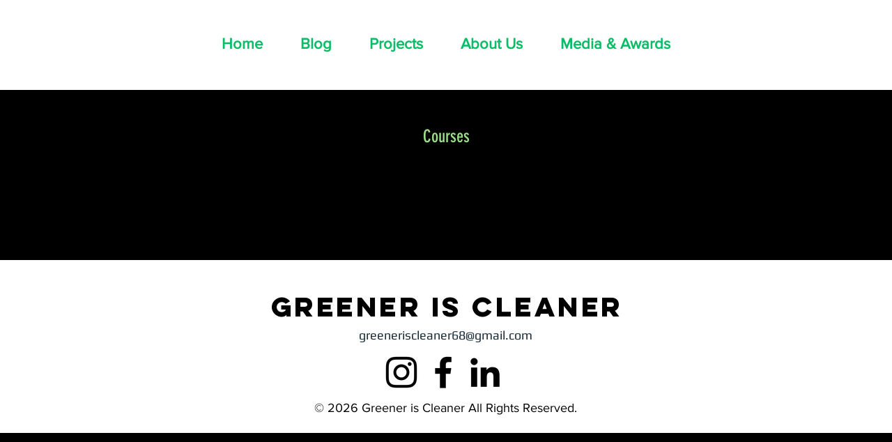

--- FILE ---
content_type: text/html; charset=utf-8
request_url: https://www.google.com/recaptcha/api2/aframe
body_size: 265
content:
<!DOCTYPE HTML><html><head><meta http-equiv="content-type" content="text/html; charset=UTF-8"></head><body><script nonce="toV1EcfqsEZO2Pl8TLf4Lw">/** Anti-fraud and anti-abuse applications only. See google.com/recaptcha */ try{var clients={'sodar':'https://pagead2.googlesyndication.com/pagead/sodar?'};window.addEventListener("message",function(a){try{if(a.source===window.parent){var b=JSON.parse(a.data);var c=clients[b['id']];if(c){var d=document.createElement('img');d.src=c+b['params']+'&rc='+(localStorage.getItem("rc::a")?sessionStorage.getItem("rc::b"):"");window.document.body.appendChild(d);sessionStorage.setItem("rc::e",parseInt(sessionStorage.getItem("rc::e")||0)+1);localStorage.setItem("rc::h",'1769127156262');}}}catch(b){}});window.parent.postMessage("_grecaptcha_ready", "*");}catch(b){}</script></body></html>